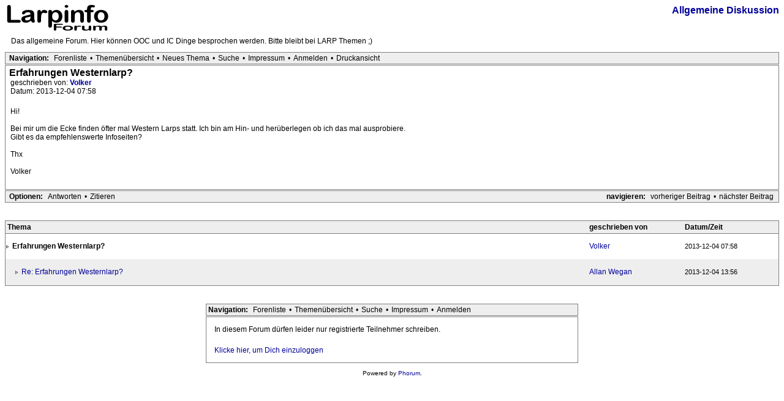

--- FILE ---
content_type: text/html; charset=utf-8
request_url: https://larpinfo.de/read.php?4,145991,145991
body_size: 1747
content:
<?xml version="1.0" encoding="utf-8"?><!DOCTYPE html PUBLIC "-//W3C//DTD XHTML 1.0 Transitional//EN" "DTD/xhtml1-transitional.dtd">
<html lang="de_DE.UTF8">
  <head>
    
      <link rel="stylesheet" type="text/css" href="https://larpinfo.de/css.php?4,css" media="screen" />
      <link rel="stylesheet" type="text/css" href="https://larpinfo.de/css.php?4,css_print" media="print" />
    

    

    
      
      <link rel="alternate" type="application/rss+xml" title="RSS" href="https://larpinfo.de/feed.php?4,145991,type=rss" />
      
    

    
        <script type="text/javascript" src="https://larpinfo.de/javascript.php?4"></script>
    
    
    
    <title>Erfahrungen Westernlarp?</title>
    
    
  </head>
  <body onload="">
    <div align="center">
      <div class="PDDiv">
      
        

        

        

        
        <span class="PhorumTitleText PhorumLargeFont">
          <a href="https://larpinfo.de/list.php?4">Allgemeine Diskussion</a>
        </span>
        <a href="https://larpinfo.de/index.php"><img src="templates/classic/images/logo.png" alt="Larpinfo-Forum" title="Larpinfo-Forum" width="170" height="42" border="0" /></a>
        <div class="PhorumFloatingText">Das allgemeine Forum. Hier können OOC und IC Dinge besprochen werden. Bitte bleibt bei LARP Themen ;)&nbsp;</div>
        


  <div class="PhorumNavBlock" style="text-align: left;">
    <span class="PhorumNavHeading PhorumHeadingLeft">Navigation:</span>&nbsp;<a class="PhorumNavLink" href="https://larpinfo.de/index.php">Forenliste</a>&bull;<a class="PhorumNavLink" href="https://larpinfo.de/list.php?4">Themenübersicht</a>&bull;<a class="PhorumNavLink" href="https://larpinfo.de/posting.php?4">Neues Thema</a>&bull;<a class="PhorumNavLink" href="https://larpinfo.de/search.php?4">Suche</a>&bull;<a class="PhorumNavLink" href="https://larpinfo.de/imprint.php">Impressum</a>&bull;<a class="PhorumNavLink" href="https://larpinfo.de/login.php?4">Anmelden</a>&bull;<a class="PhorumNavLink" href="https://larpinfo.de/read.php?4,145991,145991,printview#msg-145991" target="_blank">Druckansicht</a>
  </div>


<div class="PhorumStdBlock">
  <div class="PhorumReadBodySubject">Erfahrungen Westernlarp?</div>
  <div class="PhorumReadBodyHead">geschrieben von:
    <strong>
      <a href="https://larpinfo.de/profile.php?4,340">
        Volker
      </a>
    </strong></div>
  <div class="PhorumReadBodyHead">Datum: 2013-12-04 07:58</div><br />
  <div class="PhorumReadBodyText"> Hi!<br />
<br />
Bei mir um die Ecke finden öfter mal Western Larps statt. Ich bin am Hin- und herüberlegen ob ich das mal ausprobiere. <br />
Gibt es da empfehlenswerte Infoseiten?<br />
<br />
Thx<br />
<br />
Volker</div><br />
  
</div>

  
  <div class="PhorumNavBlock">
    <div style="float: right;">
      <span class="PhorumNavHeading">navigieren:</span>&nbsp;<a class="PhorumNavLink" href="https://larpinfo.de/read.php?4,1386165393,older">vorheriger Beitrag</a>&bull;<a class="PhorumNavLink" href="https://larpinfo.de/read.php?4,145991,145996#msg-145996">nächster Beitrag</a>
    </div>
    <span class="PhorumNavHeading PhorumHeadingLeft">Optionen:</span>&nbsp;<a class="PhorumNavLink" href="https://larpinfo.de/read.php?4,145991,145991#REPLY">Antworten</a>&bull;<a class="PhorumNavLink" href="https://larpinfo.de/read.php?4,145991,145991,quote=1#REPLY">Zitieren</a>
  </div>

<br /><br />
<table class="PhorumStdTable" cellspacing="0">
  <tr>
    <th class="PhorumTableHeader" align="left">Thema</th>
    
    <th class="PhorumTableHeader" align="left" nowrap>geschrieben von</th>
    <th class="PhorumTableHeader" align="left" nowrap>Datum/Zeit</th>
  </tr>
  
    
      
    
    <tr>
      <td class="PhorumTableRow" style="padding-left: 0px">
        <img src="templates/classic/images/carat.gif" border="0" width="8" height="8" alt="" />
        <b>Erfahrungen Westernlarp?</b>        
      </td>
      
      <td class="PhorumTableRow" nowrap="nowrap" width="150">
        <a href="https://larpinfo.de/profile.php?4,340">
          Volker
        </a>
      </td>
      <td class="PhorumTableRow PhorumSmallFont" nowrap="nowrap" width="150">2013-12-04 07:58</td>
    </tr>
  
    
      
    
    <tr>
      <td class="PhorumTableRowAlt" style="padding-left: 15px">
        <img src="templates/classic/images/carat.gif" border="0" width="8" height="8" alt="" />
                    <a href="https://larpinfo.de/read.php?4,145991,145996#msg-145996">Re: Erfahrungen Westernlarp?</a>
            <span class="PhorumNewFlag"></span>
                
      </td>
      
      <td class="PhorumTableRowAlt" nowrap="nowrap" width="150">
        <a href="https://larpinfo.de/profile.php?4,21">
          Allan Wegan
        </a>
      </td>
      <td class="PhorumTableRowAlt PhorumSmallFont" nowrap="nowrap" width="150">2013-12-04 13:56</td>
    </tr>
  
</table><br /><br />

<div align="center">
  <div class="PhorumNavBlock PhorumNarrowBlock" style="text-align: left;">
    <span class="PhorumNavHeading">Navigation:</span>&nbsp;<a class="PhorumNavLink" href="https://larpinfo.de/index.php">Forenliste</a>&bull;<a class="PhorumNavLink" href="https://larpinfo.de/list.php?4">Themenübersicht</a>&bull;<a class="PhorumNavLink" href="https://larpinfo.de/search.php?4">Suche</a>&bull;<a class="PhorumNavLink" href="https://larpinfo.de/imprint.php">Impressum</a>&bull;<a class="PhorumNavLink" href="https://larpinfo.de/login.php?4">Anmelden</a>

  </div>
  <div class="PhorumStdBlock PhorumNarrowBlock">
    
    
        <div class="PhorumFloatingText">In diesem Forum dürfen leider nur registrierte Teilnehmer schreiben.</div>
        
            <div  class="PhorumFloatingText"><a href="https://larpinfo.de/login.php?4">Klicke hier, um Dich einzuloggen</a></div>
        
        
    
  </div>
</div>

<img src="https://larpinfo.de/addon.php?4,module=event_logging" width="1" height="1" alt="" />        <div class="PhorumFooterPlug" align="center">
          Powered by <a href="http://www.phorum.org/">Phorum</a>.
        </div>
      </div>
    </div>
  </body>
</html>

